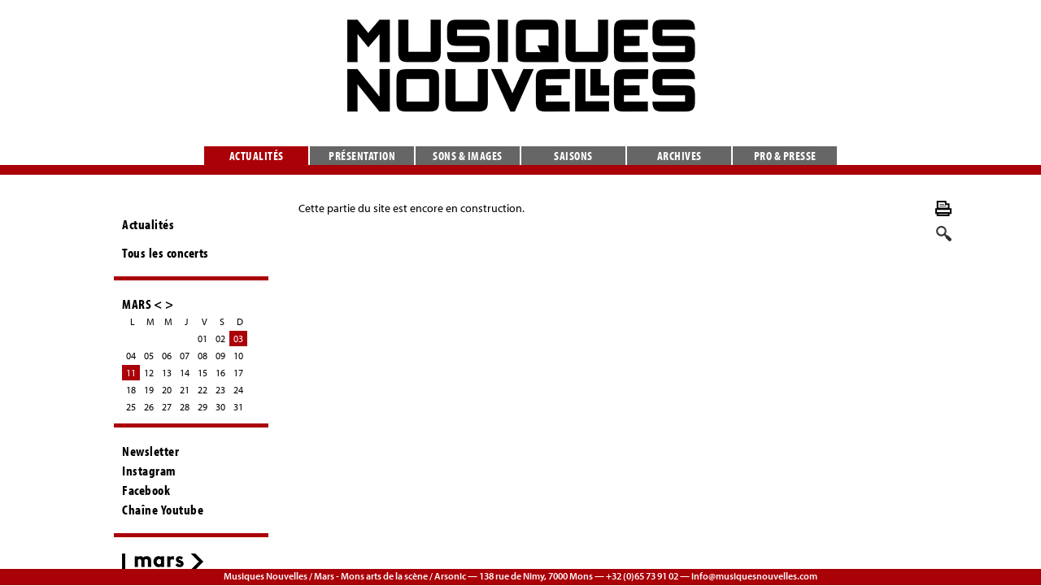

--- FILE ---
content_type: text/html
request_url: http://musiquesnouvelles.com/fr/Actualites/concerts/jour/2024-03-16/
body_size: 2679
content:
<!DOCTYPE html PUBLIC "-//W3C//DTD XHTML 1.0 Transitional//EN" "http://www.w3.org/TR/xhtml1/DTD/xhtml1-transitional.dtd">
<html lang="fr">
	<head>
		<meta http-equiv="content-type" content="text/html;charset=iso-8859-1">
		<title>Musiques Nouvelles - Actualités</title>
        <script src="//use.typekit.net/ndl1nou.js"></script>
		<script>try{Typekit.load();}catch(e){}</script>
        <link rel="shortcut icon" href="img/favicon.ico" type="image/x-icon" />
		<meta name='description' content="" />	
		<meta name="author" content="www.bienavous.be">
		<meta HTTP-EQUIV="imagetoolbar" content="no">
		<meta http-equiv="content-language" content="fr" />
		<base href="http://musiquesnouvelles.com" />
        		<link href="include/styles_new.css?v=4" rel="stylesheet" type="text/css" media="screen">
		<style>
		a span, a:hover span {text-decoration:none;}
		</style>
	 	<link href="include/styles-print.css" rel="stylesheet" type="text/css" media="print">
				
		<script type="text/javascript" src="http://code.jquery.com/jquery-1.7.2.min.js"></script> 
		<script type="text/javascript" src="fonctions/lightbox/js/jquery.lightbox-0.5.js"></script>		
		<link rel="alternate" type="application/rss+xml" title="flux RSS des actualités" href="http://www.musiquesnouvelles.com/feed.php" />
		<link rel="stylesheet" type="text/css" href="fonctions/lightbox/css/jquery.lightbox-0.5.css" media="screen" />
        <script type="text/javascript"> 


		var positionElementInPage = $('#menuprincipal').offset();
		
		$(window).scroll(
		    function() {
		        if ($(window).scrollTop() >= 155) {
		            // fixed
		            $('#menuprincipal').addClass("floatable");
		        } else {
		            // relative
		            $('#menuprincipal').removeClass("floatable");
				}
		    }
		);



		$(function() { 
			$('a.galery').lightBox({
				overlayBgColor: '#000', 
				overlayOpacity: 0.6, 
				imageLoading: 'fonctions/lightbox/images/lightbox-ico-loading.gif', 
				imageBtnClose: 'fonctions/lightbox/images/lightbox-btn-close.gif', 
				imageBtnPrev: 'fonctions/lightbox/images/lightbox-btn-prev.gif', 
				imageBtnNext: 'fonctions/lightbox/images/lightbox-btn-next.gif', 
				containerResizeSpeed: 350, 
				txtImage: 'Imagem', 
				txtOf: 'de'});
			});

		var gaJsHost = (("https:" == document.location.protocol) ? "https://ssl." : "http://www.");
		document.write(unescape("%3Cscript src='" + gaJsHost + "google-analytics.com/ga.js' type='text/javascript'%3E%3C/script%3E"));
		try {
			var pageTracker = _gat._getTracker("UA-10381595-8");
			pageTracker._trackPageview();
			} 
		catch(err) {}
        </script>
    </head>
<body class=''>
	<div id="menuprincipal"><a href='fr/Actualites/' class='current'>Actualités</a><a href='fr/Presentation/'>Présentation</a><a href='fr/Sons___images/'>Sons & images</a><a href='fr/Saisons/'>Saisons</a><a href='fr/Archives/'>Archives</a><a href='fr/Pro___presse/'>Pro & presse</a></div>

<div id='container'>
	<div id='menu'>
    	<a href='fr/Presentation/' id='logo'><img src='img/musiques_nouvelles.png'></a>
	</div>

	<div id='colonne_gauche'>
    <div id='menu_gauche'>
    <H2><a href='fr/Actualites/'>Actualités</a></H2>
	<H2><a href='fr/Actualites/concerts/'>Tous les concerts</a></H2>    </div>
    
    <div id='calendar'>
	  <div>
	 		<a href='' class='navigation'>MARS</a> <a href='fr/Actualites/concerts/mois/2024-02/' class='navigation'><</a>  <a href='fr/Actualites/concerts/mois/2024-04/' class='navigation'>></a><div>
	<a href='' class='nolink'>L</a><a href='' class='nolink'>M</a><a href='' class='nolink'>M</a><a href='' class='nolink'>J</a><a href='' class='nolink'>V</a><a href='' class='nolink'>S</a><a href='' class='nolink'>D</a><div style='clear:both;'></div>
	
					<a href='#' class='false'>&nbsp;</a>
					<a href='#' class='false'>&nbsp;</a>
					<a href='#' class='false'>&nbsp;</a>
					<a href='#' class='false'>&nbsp;</a>
		<a href='fr/Actualites/concerts/jour/2024-03-01/' class='false'>01</a>
		<a href='fr/Actualites/concerts/jour/2024-03-02/' class='false'>02</a>
		<a href='fr/Actualites/concerts/jour/2024-03-03/' class='color'>03<span class=''>
				20:30 : L'Expérience PI à Bozar
			</span></a><div style='clear:both;'></div>
	
		<a href='fr/Actualites/concerts/jour/2024-03-04/' class='false'>04</a>
		<a href='fr/Actualites/concerts/jour/2024-03-05/' class='false'>05</a>
		<a href='fr/Actualites/concerts/jour/2024-03-06/' class='false'>06</a>
		<a href='fr/Actualites/concerts/jour/2024-03-07/' class='false'>07</a>
		<a href='fr/Actualites/concerts/jour/2024-03-08/' class='false'>08</a>
		<a href='fr/Actualites/concerts/jour/2024-03-09/' class='false'>09</a>
		<a href='fr/Actualites/concerts/jour/2024-03-10/' class='false'>10</a><div style='clear:both;'></div>
	
		<a href='fr/Actualites/concerts/jour/2024-03-11/' class='color'>11<span class=''>
				20:00 : À l'Unisson 2024
			</span></a>
		<a href='fr/Actualites/concerts/jour/2024-03-12/' class='false'>12</a>
		<a href='fr/Actualites/concerts/jour/2024-03-13/' class='false'>13</a>
		<a href='fr/Actualites/concerts/jour/2024-03-14/' class='false'>14</a>
		<a href='fr/Actualites/concerts/jour/2024-03-15/' class='false'>15</a>
		<a href='fr/Actualites/concerts/jour/2024-03-16/' class='false'>16</a>
		<a href='fr/Actualites/concerts/jour/2024-03-17/' class='false'>17</a><div style='clear:both;'></div>
	
		<a href='fr/Actualites/concerts/jour/2024-03-18/' class='false'>18</a>
		<a href='fr/Actualites/concerts/jour/2024-03-19/' class='false'>19</a>
		<a href='fr/Actualites/concerts/jour/2024-03-20/' class='false'>20</a>
		<a href='fr/Actualites/concerts/jour/2024-03-21/' class='false'>21</a>
		<a href='fr/Actualites/concerts/jour/2024-03-22/' class='false'>22</a>
		<a href='fr/Actualites/concerts/jour/2024-03-23/' class='false'>23</a>
		<a href='fr/Actualites/concerts/jour/2024-03-24/' class='false'>24</a><div style='clear:both;'></div>
	
		<a href='fr/Actualites/concerts/jour/2024-03-25/' class='false'>25</a>
		<a href='fr/Actualites/concerts/jour/2024-03-26/' class='false'>26</a>
		<a href='fr/Actualites/concerts/jour/2024-03-27/' class='false'>27</a>
		<a href='fr/Actualites/concerts/jour/2024-03-28/' class='false'>28</a>
		<a href='fr/Actualites/concerts/jour/2024-03-29/' class='false'>29</a>
		<a href='fr/Actualites/concerts/jour/2024-03-30/' class='false'>30</a>
		<a href='fr/Actualites/concerts/jour/2024-03-31/' class='false'>31</a></div>      </div>
     </div>
    
    <div id='menu_gauche2'>
    <a href='fr/Inscription/'>Newsletter</a>
    <a href='https://www.instagram.com/musiquesnouvelles' target="_blank">Instagram</a>
    <a href='https://www.facebook.com/musiquesnouvelles' target="_blank">Facebook</a>	
    <a href='https://www.youtube.com/channel/UC8zQt8FKgsTlUM9qnk1mONw' target="_blank">Chaîne Youtube</a>
   
	</div>
    <div id='menu_gauche2'>
    <a href='http://surmars.be/' target=_blank><img src='img/mars2.gif' /></a>
    </div>
    
    </div>	
    
	<div id='content'>
    <a href="index.php?section=Actualites&media=print&soussection=concerts"  class='print noprint' target=_blank rel="nofollow"><img src='img/printer_icon.gif'><span class='noprint'>Imprimer</span></a>
     <a href="fr/Recherche/"  class='search noprint' rel="nofollow"><img src='img/search.png'><span class='noprint'>Chercher</span></a>
	<p>Cette partie du site est encore en construction.</p>	

	
	<script src="https://ajax.googleapis.com/ajax/libs/jquery/2.1.1/jquery.min.js"></script>

 

	</div>
</div>



<div id='footer'>Musiques Nouvelles / Mars - Mons arts de la scène / Arsonic &mdash; 138 rue de Nimy, 7000 Mons &mdash; +32 (0)65 73 91 02 &mdash; <a href='mailto:info@musiquesnouvelles.com'>info@musiquesnouvelles.com</a></div>

<div id='devbox'></div>

</body>
<script language="javascript">
$(document).ready(function(){
	
		$("div.part").hide();
		
		$("div.part:first").show();
		
	$('#menuprincipal').children('a').not('.current').mouseover( function() {
		var new_src = $(this).children('img').attr('src').replace("-B", "-A"); 
		$(this).children('img').attr('src',new_src);
		});
	$('#menuprincipal').children('a').not('.current').mouseout( function() {
		var new_src = $(this).children('img').attr('src').replace("-A", "-B"); 
		$(this).children('img').attr('src',new_src);
		});
	
	$('#smenu').children('a').click( function() {
	  	$("div.part").hide();
		$('#smenu').children('a').removeClass('current');
		$(this).addClass('current');
		$('#'+$(this).attr('id')+'_content').show();
		return false;
		});
	
	$('a.false').click( function() {
	  	return false;
		});
	
	$('#content a:not(.popupwindow)').filter(function() { 
		var theHref = this; 
		if (theHref.hostname && theHref.hostname !== location.hostname) 
			{
			$(theHref).not(".noAutoLink").addClass("external"); 
			$(theHref).not(".noAutoLink").attr('target','_blank'); 
			};
		});
	
	});
</script>